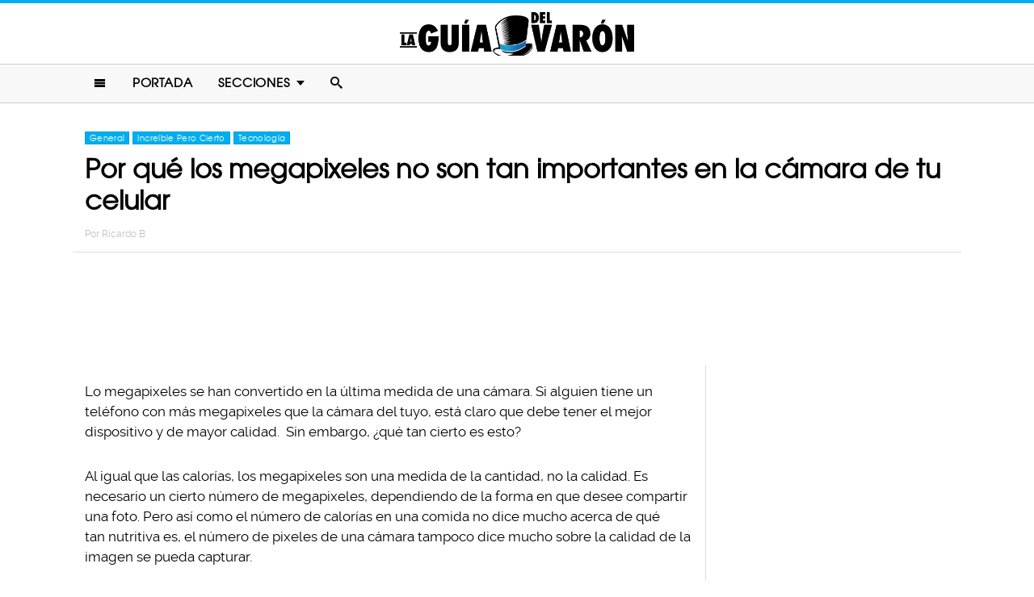

--- FILE ---
content_type: text/html; charset=UTF-8
request_url: https://www.laguiadelvaron.com/general/megapixeles-no-son-tan-importantes-camara-celular/
body_size: 14658
content:
<!DOCTYPE html>
<html lang="es" xmlns:og="http://ogp.me/ns#" xmlns:fb="http://ogp.me/ns/fb#">
<head >
<meta charset="UTF-8" />
<meta name="description" content="Los megapixeles de la cámara de tu celular no son tan importantes, hay aspectos fundamentales como tamaño del sensor para buenas fotos y el uso que les darás" />
<meta name="viewport" content="width=device-width, initial-scale=1" />
<meta name="viewport" content="width=device-width, initial-scale=1.0"/><title>Megapixeles de la cámara de tu celular no son importantes</title>
<meta name='robots' content='max-image-preview:large' />
<script type="text/javascript" id="wpp-js" src="https://www.laguiadelvaron.com/wp-content/plugins/wordpress-popular-posts/assets/js/wpp.min.js" async="async" data-sampling="1" data-sampling-rate="75" data-api-url="https://www.laguiadelvaron.com/wp-json/wordpress-popular-posts" data-post-id="34202" data-token="ddc9cf8c90" data-lang="0" data-debug="0"></script>

<script>function loadFont(a,b,c){function d(){if(!window.FontFace)return!1;var a=new FontFace("t",'url("data:application/font-woff2,") format("woff2")');return a.load(),"loading"===a.status}var e=navigator.userAgent,f=!window.addEventListener||e.match(/(Android (2|3|4.0|4.1|4.2|4.3))|(Opera (Mini|Mobi))/)&&!e.match(/Chrome/);if(!f){var g={};try{g=localStorage||{}}catch(h){}var i="x-font-"+a,j=i+"url",k=i+"css",l=g[j],m=g[k],n=document.createElement("style");if(n.rel="stylesheet",document.head.appendChild(n),!m||l!==b&&l!==c){var o=c&&d()?c:b,p=new XMLHttpRequest;p.open("GET",o),p.onload=function(){p.status>=200&&p.status<400&&(g[j]=o,g[k]=n.textContent=p.responseText)},p.send()}else n.textContent=m}}</script><script>loadFont('laguiafont', '/wp-content/themes/lgdv/css/data3-woff.css?v5.2', '/wp-content/themes/lgdv/css/data3-woff2.css?v5.2')</script>

<link rel='dns-prefetch' href='//www.laguiadelvaron.com' />
<link rel="alternate" type="application/rss+xml" title="La Guia Del Varon &raquo; Feed" href="https://www.laguiadelvaron.com/feed/" />
<link rel="alternate" type="application/rss+xml" title="La Guia Del Varon &raquo; Comments Feed" href="https://www.laguiadelvaron.com/comments/feed/" />
<link rel="canonical" href="https://www.laguiadelvaron.com/general/megapixeles-no-son-tan-importantes-camara-celular/" />
<link rel='stylesheet' id='lgdv-css' href='https://www.laguiadelvaron.com/wp-content/themes/lgdv/style.css?ver=20170901ar4' type='text/css' media='all' />
<link rel='stylesheet' id='wp-block-library-css' href='https://www.laguiadelvaron.com/wp-includes/css/dist/block-library/style.min.css?ver=6.5.7' type='text/css' media='all' />
<style id='classic-theme-styles-inline-css' type='text/css'>
/*! This file is auto-generated */
.wp-block-button__link{color:#fff;background-color:#32373c;border-radius:9999px;box-shadow:none;text-decoration:none;padding:calc(.667em + 2px) calc(1.333em + 2px);font-size:1.125em}.wp-block-file__button{background:#32373c;color:#fff;text-decoration:none}
</style>
<style id='global-styles-inline-css' type='text/css'>
body{--wp--preset--color--black: #000000;--wp--preset--color--cyan-bluish-gray: #abb8c3;--wp--preset--color--white: #ffffff;--wp--preset--color--pale-pink: #f78da7;--wp--preset--color--vivid-red: #cf2e2e;--wp--preset--color--luminous-vivid-orange: #ff6900;--wp--preset--color--luminous-vivid-amber: #fcb900;--wp--preset--color--light-green-cyan: #7bdcb5;--wp--preset--color--vivid-green-cyan: #00d084;--wp--preset--color--pale-cyan-blue: #8ed1fc;--wp--preset--color--vivid-cyan-blue: #0693e3;--wp--preset--color--vivid-purple: #9b51e0;--wp--preset--gradient--vivid-cyan-blue-to-vivid-purple: linear-gradient(135deg,rgba(6,147,227,1) 0%,rgb(155,81,224) 100%);--wp--preset--gradient--light-green-cyan-to-vivid-green-cyan: linear-gradient(135deg,rgb(122,220,180) 0%,rgb(0,208,130) 100%);--wp--preset--gradient--luminous-vivid-amber-to-luminous-vivid-orange: linear-gradient(135deg,rgba(252,185,0,1) 0%,rgba(255,105,0,1) 100%);--wp--preset--gradient--luminous-vivid-orange-to-vivid-red: linear-gradient(135deg,rgba(255,105,0,1) 0%,rgb(207,46,46) 100%);--wp--preset--gradient--very-light-gray-to-cyan-bluish-gray: linear-gradient(135deg,rgb(238,238,238) 0%,rgb(169,184,195) 100%);--wp--preset--gradient--cool-to-warm-spectrum: linear-gradient(135deg,rgb(74,234,220) 0%,rgb(151,120,209) 20%,rgb(207,42,186) 40%,rgb(238,44,130) 60%,rgb(251,105,98) 80%,rgb(254,248,76) 100%);--wp--preset--gradient--blush-light-purple: linear-gradient(135deg,rgb(255,206,236) 0%,rgb(152,150,240) 100%);--wp--preset--gradient--blush-bordeaux: linear-gradient(135deg,rgb(254,205,165) 0%,rgb(254,45,45) 50%,rgb(107,0,62) 100%);--wp--preset--gradient--luminous-dusk: linear-gradient(135deg,rgb(255,203,112) 0%,rgb(199,81,192) 50%,rgb(65,88,208) 100%);--wp--preset--gradient--pale-ocean: linear-gradient(135deg,rgb(255,245,203) 0%,rgb(182,227,212) 50%,rgb(51,167,181) 100%);--wp--preset--gradient--electric-grass: linear-gradient(135deg,rgb(202,248,128) 0%,rgb(113,206,126) 100%);--wp--preset--gradient--midnight: linear-gradient(135deg,rgb(2,3,129) 0%,rgb(40,116,252) 100%);--wp--preset--font-size--small: 13px;--wp--preset--font-size--medium: 20px;--wp--preset--font-size--large: 36px;--wp--preset--font-size--x-large: 42px;--wp--preset--spacing--20: 0.44rem;--wp--preset--spacing--30: 0.67rem;--wp--preset--spacing--40: 1rem;--wp--preset--spacing--50: 1.5rem;--wp--preset--spacing--60: 2.25rem;--wp--preset--spacing--70: 3.38rem;--wp--preset--spacing--80: 5.06rem;--wp--preset--shadow--natural: 6px 6px 9px rgba(0, 0, 0, 0.2);--wp--preset--shadow--deep: 12px 12px 50px rgba(0, 0, 0, 0.4);--wp--preset--shadow--sharp: 6px 6px 0px rgba(0, 0, 0, 0.2);--wp--preset--shadow--outlined: 6px 6px 0px -3px rgba(255, 255, 255, 1), 6px 6px rgba(0, 0, 0, 1);--wp--preset--shadow--crisp: 6px 6px 0px rgba(0, 0, 0, 1);}:where(.is-layout-flex){gap: 0.5em;}:where(.is-layout-grid){gap: 0.5em;}body .is-layout-flex{display: flex;}body .is-layout-flex{flex-wrap: wrap;align-items: center;}body .is-layout-flex > *{margin: 0;}body .is-layout-grid{display: grid;}body .is-layout-grid > *{margin: 0;}:where(.wp-block-columns.is-layout-flex){gap: 2em;}:where(.wp-block-columns.is-layout-grid){gap: 2em;}:where(.wp-block-post-template.is-layout-flex){gap: 1.25em;}:where(.wp-block-post-template.is-layout-grid){gap: 1.25em;}.has-black-color{color: var(--wp--preset--color--black) !important;}.has-cyan-bluish-gray-color{color: var(--wp--preset--color--cyan-bluish-gray) !important;}.has-white-color{color: var(--wp--preset--color--white) !important;}.has-pale-pink-color{color: var(--wp--preset--color--pale-pink) !important;}.has-vivid-red-color{color: var(--wp--preset--color--vivid-red) !important;}.has-luminous-vivid-orange-color{color: var(--wp--preset--color--luminous-vivid-orange) !important;}.has-luminous-vivid-amber-color{color: var(--wp--preset--color--luminous-vivid-amber) !important;}.has-light-green-cyan-color{color: var(--wp--preset--color--light-green-cyan) !important;}.has-vivid-green-cyan-color{color: var(--wp--preset--color--vivid-green-cyan) !important;}.has-pale-cyan-blue-color{color: var(--wp--preset--color--pale-cyan-blue) !important;}.has-vivid-cyan-blue-color{color: var(--wp--preset--color--vivid-cyan-blue) !important;}.has-vivid-purple-color{color: var(--wp--preset--color--vivid-purple) !important;}.has-black-background-color{background-color: var(--wp--preset--color--black) !important;}.has-cyan-bluish-gray-background-color{background-color: var(--wp--preset--color--cyan-bluish-gray) !important;}.has-white-background-color{background-color: var(--wp--preset--color--white) !important;}.has-pale-pink-background-color{background-color: var(--wp--preset--color--pale-pink) !important;}.has-vivid-red-background-color{background-color: var(--wp--preset--color--vivid-red) !important;}.has-luminous-vivid-orange-background-color{background-color: var(--wp--preset--color--luminous-vivid-orange) !important;}.has-luminous-vivid-amber-background-color{background-color: var(--wp--preset--color--luminous-vivid-amber) !important;}.has-light-green-cyan-background-color{background-color: var(--wp--preset--color--light-green-cyan) !important;}.has-vivid-green-cyan-background-color{background-color: var(--wp--preset--color--vivid-green-cyan) !important;}.has-pale-cyan-blue-background-color{background-color: var(--wp--preset--color--pale-cyan-blue) !important;}.has-vivid-cyan-blue-background-color{background-color: var(--wp--preset--color--vivid-cyan-blue) !important;}.has-vivid-purple-background-color{background-color: var(--wp--preset--color--vivid-purple) !important;}.has-black-border-color{border-color: var(--wp--preset--color--black) !important;}.has-cyan-bluish-gray-border-color{border-color: var(--wp--preset--color--cyan-bluish-gray) !important;}.has-white-border-color{border-color: var(--wp--preset--color--white) !important;}.has-pale-pink-border-color{border-color: var(--wp--preset--color--pale-pink) !important;}.has-vivid-red-border-color{border-color: var(--wp--preset--color--vivid-red) !important;}.has-luminous-vivid-orange-border-color{border-color: var(--wp--preset--color--luminous-vivid-orange) !important;}.has-luminous-vivid-amber-border-color{border-color: var(--wp--preset--color--luminous-vivid-amber) !important;}.has-light-green-cyan-border-color{border-color: var(--wp--preset--color--light-green-cyan) !important;}.has-vivid-green-cyan-border-color{border-color: var(--wp--preset--color--vivid-green-cyan) !important;}.has-pale-cyan-blue-border-color{border-color: var(--wp--preset--color--pale-cyan-blue) !important;}.has-vivid-cyan-blue-border-color{border-color: var(--wp--preset--color--vivid-cyan-blue) !important;}.has-vivid-purple-border-color{border-color: var(--wp--preset--color--vivid-purple) !important;}.has-vivid-cyan-blue-to-vivid-purple-gradient-background{background: var(--wp--preset--gradient--vivid-cyan-blue-to-vivid-purple) !important;}.has-light-green-cyan-to-vivid-green-cyan-gradient-background{background: var(--wp--preset--gradient--light-green-cyan-to-vivid-green-cyan) !important;}.has-luminous-vivid-amber-to-luminous-vivid-orange-gradient-background{background: var(--wp--preset--gradient--luminous-vivid-amber-to-luminous-vivid-orange) !important;}.has-luminous-vivid-orange-to-vivid-red-gradient-background{background: var(--wp--preset--gradient--luminous-vivid-orange-to-vivid-red) !important;}.has-very-light-gray-to-cyan-bluish-gray-gradient-background{background: var(--wp--preset--gradient--very-light-gray-to-cyan-bluish-gray) !important;}.has-cool-to-warm-spectrum-gradient-background{background: var(--wp--preset--gradient--cool-to-warm-spectrum) !important;}.has-blush-light-purple-gradient-background{background: var(--wp--preset--gradient--blush-light-purple) !important;}.has-blush-bordeaux-gradient-background{background: var(--wp--preset--gradient--blush-bordeaux) !important;}.has-luminous-dusk-gradient-background{background: var(--wp--preset--gradient--luminous-dusk) !important;}.has-pale-ocean-gradient-background{background: var(--wp--preset--gradient--pale-ocean) !important;}.has-electric-grass-gradient-background{background: var(--wp--preset--gradient--electric-grass) !important;}.has-midnight-gradient-background{background: var(--wp--preset--gradient--midnight) !important;}.has-small-font-size{font-size: var(--wp--preset--font-size--small) !important;}.has-medium-font-size{font-size: var(--wp--preset--font-size--medium) !important;}.has-large-font-size{font-size: var(--wp--preset--font-size--large) !important;}.has-x-large-font-size{font-size: var(--wp--preset--font-size--x-large) !important;}
.wp-block-navigation a:where(:not(.wp-element-button)){color: inherit;}
:where(.wp-block-post-template.is-layout-flex){gap: 1.25em;}:where(.wp-block-post-template.is-layout-grid){gap: 1.25em;}
:where(.wp-block-columns.is-layout-flex){gap: 2em;}:where(.wp-block-columns.is-layout-grid){gap: 2em;}
.wp-block-pullquote{font-size: 1.5em;line-height: 1.6;}
</style>
<link rel="https://api.w.org/" href="https://www.laguiadelvaron.com/wp-json/" /><link rel="alternate" type="application/json" href="https://www.laguiadelvaron.com/wp-json/wp/v2/posts/34202" /><link rel="alternate" type="application/json+oembed" href="https://www.laguiadelvaron.com/wp-json/oembed/1.0/embed?url=https%3A%2F%2Fwww.laguiadelvaron.com%2Fgeneral%2Fmegapixeles-no-son-tan-importantes-camara-celular%2F" />
<link rel="alternate" type="text/xml+oembed" href="https://www.laguiadelvaron.com/wp-json/oembed/1.0/embed?url=https%3A%2F%2Fwww.laguiadelvaron.com%2Fgeneral%2Fmegapixeles-no-son-tan-importantes-camara-celular%2F&#038;format=xml" />
		<meta property="fb:pages" content="671899149606397" />
					<meta property="ia:markup_url" content="https://www.laguiadelvaron.com/general/megapixeles-no-son-tan-importantes-camara-celular/?ia_markup=1" />
			            <style id="wpp-loading-animation-styles">@-webkit-keyframes bgslide{from{background-position-x:0}to{background-position-x:-200%}}@keyframes bgslide{from{background-position-x:0}to{background-position-x:-200%}}.wpp-widget-block-placeholder,.wpp-shortcode-placeholder{margin:0 auto;width:60px;height:3px;background:#dd3737;background:linear-gradient(90deg,#dd3737 0%,#571313 10%,#dd3737 100%);background-size:200% auto;border-radius:3px;-webkit-animation:bgslide 1s infinite linear;animation:bgslide 1s infinite linear}</style>
            <link rel="icon" href="https://www.laguiadelvaron.com/wp-content/themes/lgdv/images/favicon.ico" />
<style type="text/css">.site-title a { background: url(https://www.laguiadelvaron.com/wp-content/uploads/2023/01/Logo-LGDV-528-x110.png) no-repeat !important; }</style>
<script type='text/javascript' src="/wp-content/themes/lgdv/js/allv25.js?v170302a" async></script>
<meta property="fb:pages" content="671899149606397" />

<!-- Google Tag Manager -->
<script>(function(w,d,s,l,i){w[l]=w[l]||[];w[l].push({'gtm.start':
new Date().getTime(),event:'gtm.js'});var f=d.getElementsByTagName(s)[0],
j=d.createElement(s),dl=l!='dataLayer'?'&l='+l:'';j.async=true;j.src=
'https://www.googletagmanager.com/gtm.js?id='+i+dl;f.parentNode.insertBefore(j,f);
})(window,document,'script','dataLayer','GTM-M2CK5J');</script>
<!-- End Google Tag Manager -->

<!-- Google Tag Manager (noscript) -->
<noscript><iframe src="https://www.googletagmanager.com/ns.html?id=GTM-M2CK5J"
height="0" width="0" style="display:none;visibility:hidden"></iframe></noscript>
<!-- End Google Tag Manager (noscript) --><!-- AdX -->
<script async src="https://securepubads.g.doubleclick.net/tag/js/gpt.js"></script>
<script>
  window.googletag = window.googletag || {cmd: []};
  googletag.cmd.push(function() {
    googletag.defineSlot('/86430479/LGDV/LGDV_Top_Billboard', [[336, 280], [300, 250], [728, 90], [970, 250], [320, 50], [970, 90], [1, 1], [320, 100]], 'div-gpt-ad-1653885668587-0').addService(googletag.pubads());
    googletag.defineSlot('/86430479/LGDV/LGDV_POSTS_1ST', [[336, 280], [1, 1], [300, 250], 'fluid'], 'div-gpt-ad-1507916684908-1').addService(googletag.pubads());
    googletag.defineSlot('/86430479/LGDV/LGDV_POSTS_2ND', [[300, 250], [336, 280]], 'div-gpt-ad-1507916684908-2').addService(googletag.pubads());
    googletag.defineSlot('/86430479/LGDV/LGDV_POSTS_3RD', [[160, 600], [336, 280], [300, 250], [300, 600]], 'div-gpt-ad-1507916684908-3').addService(googletag.pubads());
    googletag.defineSlot('/86430479/LGDV/LGDV_POSTS_4TH', [300, 250], 'div-gpt-ad-1507916684908-4').addService(googletag.pubads());
    googletag.defineSlot('/86430479/LGDV/LGDV_POSTS_5TH', [[300, 250], [300, 600]], 'div-gpt-ad-1507916684908-5').addService(googletag.pubads());

    googletag.pubads().enableSingleRequest();
    googletag.pubads().collapseEmptyDivs();
    googletag.pubads().enableVideoAds();

  // C) Enable lazy loading with...
  googletag.pubads().enableLazyLoad({
    fetchMarginPercent: 100,  // Fetch slots within 1 viewports.
    renderMarginPercent: 75,  // Render slots within .75 viewports.
    mobileScaling: 2  // 2X the above values on mobile.
  });

    googletag.enableServices();
  });
</script><!-- Auto ads -->
<script data-ad-client="ca-pub-1826128735587518" async src="https://pagead2.googlesyndication.com/pagead/js/adsbygoogle.js"></script><link rel="preload" href="/wp-content/themes/lgdv/style.css?ver=20170901ar4" as="style"><link rel="preload" href="/wp-includes/css/dist/block-library/style.min.css?ver=6.5.7" as="style">
<!-- START - Open Graph and Twitter Card Tags 3.3.3 -->
 <!-- Facebook Open Graph -->
  <meta property="og:locale" content="es_LA"/>
  <meta property="og:site_name" content="La Guia Del Varon"/>
  <meta property="og:title" content="Por qué los megapixeles no son tan importantes en la cámara de tu celular"/>
  <meta property="og:url" content="https://www.laguiadelvaron.com/general/megapixeles-no-son-tan-importantes-camara-celular/"/>
  <meta property="og:type" content="article"/>
  <meta property="og:description" content="Lo megapixeles se han convertido en la última medida de una cámara. Si alguien tiene un teléfono con más megapixeles que la cámara del tuyo, está claro que debe tener el mejor dispositivo y de mayor calidad.  Sin embargo, ¿qué tan cierto es esto?

Al igual que las calorías, los megapixeles son una"/>
  <meta property="og:image" content="https://www.laguiadelvaron.com/wp-content/uploads/2016/03/Cover-Por-qué-los-megapixeles-no-son-tan-importantes-en-la-camara-de-tu-celular.jpg"/>
  <meta property="og:image:url" content="https://www.laguiadelvaron.com/wp-content/uploads/2016/03/Cover-Por-qué-los-megapixeles-no-son-tan-importantes-en-la-camara-de-tu-celular.jpg"/>
  <meta property="og:image:secure_url" content="https://www.laguiadelvaron.com/wp-content/uploads/2016/03/Cover-Por-qué-los-megapixeles-no-son-tan-importantes-en-la-camara-de-tu-celular.jpg"/>
  <meta property="article:published_time" content="2016-03-11T13:40:09-06:00"/>
  <meta property="article:modified_time" content="2016-03-11T12:29:45-06:00" />
  <meta property="og:updated_time" content="2016-03-11T12:29:45-06:00" />
  <meta property="fb:app_id" content="1725804174370182"/>
 <!-- Google+ / Schema.org -->
 <!-- Twitter Cards -->
 <!-- SEO -->
 <!-- Misc. tags -->
 <!-- is_singular -->
<!-- END - Open Graph and Twitter Card Tags 3.3.3 -->
	
</head>
<body class="post-template-default single single-post postid-34202 single-format-standard custom-header header-image header-full-width content-sidebar genesis-breadcrumbs-hidden" itemscope itemtype="https://schema.org/WebPage">	<div id="sb-site">
<div class="site-container"><header class="site-header" itemscope itemtype="https://schema.org/WPHeader"><div class="wrap"><div class="title-area"><p class="site-title" itemprop="headline"><a href="https://www.laguiadelvaron.com/">La Guia Del Varon</a></p></div><div class="clearfix"></div>
<div class="responsive-search sb-right">
    <form role="search" method="get" class="search-form" action="https://www.laguiadelvaron.com/">
            <input type="text" value="" name="s" class="search-input" placeholder="Buscar en el sitio" /><input type="submit" class="search-submit" value="Buscar" />
    </form>
</div>
    <a class="sb-toggle-left" href="#"><i class="icon-menu"></i></a>
	<a class="sb-toggle-right search-icon" href="#"><i class="icon-search"></i></a>
</div></header><nav class="nav-primary" aria-label="Main" itemscope itemtype="https://schema.org/SiteNavigationElement"><div class="wrap"><ul id="menu-main-menu" class="menu genesis-nav-menu menu-primary"><li class="menu-item mobile-item"><a class="sb-toggle-left" href="#"><i class="icon-menu"></i></a></li><li id="menu-item-153" class="menu-item menu-item-type-custom menu-item-object-custom menu-item-153"><a href="/" itemprop="url"><span itemprop="name">Portada</span></a></li>
<li id="menu-item-154" class="menu-item menu-item-type-custom menu-item-object-custom menu-item-has-children menu-item-154"><a itemprop="url"><span itemprop="name">Secciones</span></a>
<ul class="sub-menu">
	<li id="menu-item-1516" class="menu-item menu-item-type-taxonomy menu-item-object-category menu-item-1516"><a href="https://www.laguiadelvaron.com/category/autos/" itemprop="url"><span itemprop="name">Autos</span></a></li>
	<li id="menu-item-960" class="menu-item menu-item-type-taxonomy menu-item-object-category menu-item-960"><a href="https://www.laguiadelvaron.com/category/deportes/" itemprop="url"><span itemprop="name">Deportes</span></a></li>
	<li id="menu-item-969" class="menu-item menu-item-type-taxonomy menu-item-object-category menu-item-969"><a href="https://www.laguiadelvaron.com/category/entretenimiento/" itemprop="url"><span itemprop="name">Entretenimiento</span></a></li>
	<li id="menu-item-1518" class="menu-item menu-item-type-taxonomy menu-item-object-category menu-item-1518"><a href="https://www.laguiadelvaron.com/category/estilo/" itemprop="url"><span itemprop="name">Estilo &#038; Moda</span></a></li>
	<li id="menu-item-962" class="menu-item menu-item-type-taxonomy menu-item-object-category menu-item-962"><a href="https://www.laguiadelvaron.com/category/hombres/" itemprop="url"><span itemprop="name">Hombres</span></a></li>
	<li id="menu-item-963" class="menu-item menu-item-type-taxonomy menu-item-object-category menu-item-963"><a href="https://www.laguiadelvaron.com/category/humor/" itemprop="url"><span itemprop="name">Humor &#038; Risa</span></a></li>
	<li id="menu-item-1519" class="menu-item menu-item-type-taxonomy menu-item-object-category current-post-ancestor current-menu-parent current-post-parent menu-item-1519"><a href="https://www.laguiadelvaron.com/category/increible/" itemprop="url"><span itemprop="name">Increíble Pero Cierto</span></a></li>
	<li id="menu-item-964" class="menu-item menu-item-type-taxonomy menu-item-object-category menu-item-964"><a href="https://www.laguiadelvaron.com/category/mujeres/" itemprop="url"><span itemprop="name">Mujeres</span></a></li>
	<li id="menu-item-965" class="menu-item menu-item-type-taxonomy menu-item-object-category menu-item-965"><a href="https://www.laguiadelvaron.com/category/noticias/" itemprop="url"><span itemprop="name">Noticias</span></a></li>
	<li id="menu-item-966" class="menu-item menu-item-type-taxonomy menu-item-object-category menu-item-966"><a href="https://www.laguiadelvaron.com/category/relaciones/" itemprop="url"><span itemprop="name">Relaciones</span></a></li>
	<li id="menu-item-970" class="menu-item menu-item-type-taxonomy menu-item-object-category current-post-ancestor current-menu-parent current-post-parent menu-item-970"><a href="https://www.laguiadelvaron.com/category/tecnologia/" itemprop="url"><span itemprop="name">Tecnología</span></a></li>
	<li id="menu-item-968" class="menu-item menu-item-type-taxonomy menu-item-object-category menu-item-968"><a href="https://www.laguiadelvaron.com/category/videos/" itemprop="url"><span itemprop="name">Videos</span></a></li>
</ul>
</li>
<li class="menu-item mobile-item"><a class="sb-toggle-right search-icon" href="#"><i class="icon-search"></i></a></li></ul></div></nav><div class="site-inner">   <div class="header-box">
   <div class="single-post-category">
                    <a rel="category tag" class="general" href="https://www.laguiadelvaron.com/category/general/">General</a>
                        <a rel="category tag" class="increible" href="https://www.laguiadelvaron.com/category/increible/">Increíble Pero Cierto</a>
                        <a rel="category tag" class="tecnologia" href="https://www.laguiadelvaron.com/category/tecnologia/">Tecnología</a>
               </div>
   <h1 class="entry-title" itemprop="headline">Por qué los megapixeles no son tan importantes en la cámara de tu celular</h1>
<p class="entry-meta">Por <span class="entry-author" itemprop="author" itemscope itemtype="http://schema.org/Person"><a href="https://www.laguiadelvaron.com/author/ricardo" class="entry-author-link" itemprop="url" rel="author"><span class="entry-author-name" itemprop="name">Ricardo B</span></a></span></p>
</div> 
    <div class="topbillboard"  style="float:none; text-align:center; margin:2rem 0!important; min-height:100px;">
  
  <!-- /86430479/LGDV/LGDV_Top_Billboard -->
  <div id='div-gpt-ad-1653885668587-0'>
    <script>
      googletag.cmd.push(function() { googletag.display('div-gpt-ad-1653885668587-0'); });
    </script>
  </div>

</div><div class="content-sidebar-wrap"><main class="content"><article class="post-34202 post type-post status-publish format-standard has-post-thumbnail category-general category-increible category-tecnologia entry" aria-label="Por qué los megapixeles no son tan importantes en la cámara de tu celular" itemscope itemtype="https://schema.org/CreativeWork"><header class="entry-header"></header><div class="entry-content" itemprop="text"><p>Lo megapixeles se han convertido en la última medida de una cámara. Si alguien tiene un teléfono con más megapixeles que la cámara del tuyo, está claro que debe tener el mejor dispositivo y de mayor calidad.  Sin embargo, ¿qué tan cierto es esto?</p><div class="full-adsense" style="float:none;text-align:center;margin: 3rem 0;">

  <!-- /86430479/LGDV/LGDV_POSTS_1ST -->
  <div id='div-gpt-ad-1507916684908-1'>
  <script>
  googletag.cmd.push(function() { googletag.display('div-gpt-ad-1507916684908-1'); });
  </script>
  </div>

</div>
<p>Al igual que las calorías, los megapixeles son una medida de la cantidad, no la calidad. Es necesario un cierto número de megapixeles, dependiendo de la forma en que desee compartir una foto. Pero así como el número de calorías en una comida no dice mucho acerca de qué tan nutritiva es, el número de pixeles de una cámara tampoco dice mucho sobre la calidad de la imagen se pueda capturar.</p>
<p><a href="https://www.laguiadelvaron.com/wp-content/uploads/2016/03/google.com_.mx-tumblr_mmk2v6ji851rwdbggo1_500.gif" rel="attachment wp-att-34276"><img decoding="async" class="alignnone size-full wp-image-34276" src="https://www.laguiadelvaron.com/wp-content/uploads/2016/03/google.com_.mx-tumblr_mmk2v6ji851rwdbggo1_500.gif" alt="Cámara celular" width="500" height="281" /></a></p>
<p>La calidad es un tema complejo basado en la óptica de una cámara, diseño del sensor de imagen, firmware, ingeniería, y sí, sus pixeles, pero no su número de megapíxeles. El corazón de la cámara es el sensor de imagen, que contiene la gama de pixeles. Estos pixeles son como cubos que recogen los fotones (es decir, la luz).</p>
<p>Los sensores de imagen vienen en diferentes tamaños. Cuanto mayor sea el sensor de imagen, más grande los píxeles pueden ser, y puede captar más fotones -luz-. El resultado es una imagen que más limpia, con menos ruido en la imagen (grano), y por lo general una diferenciación más fina y delimitación de luces y sombras.</p>
<h2>La importancia del tamaño del sensor</h2>
<p><a href="https://www.laguiadelvaron.com/wp-content/uploads/2016/03/google.com_.mx-Sony_Xperia_Z2_review-rear-camera-lens.jpg" rel="attachment wp-att-34275"><img decoding="async" class="alignnone size-large wp-image-34275" src="https://www.laguiadelvaron.com/wp-content/uploads/2016/03/google.com_.mx-Sony_Xperia_Z2_review-rear-camera-lens-730x487.jpg" alt="Sensor cámara foto" width="730" height="487" srcset="https://www.laguiadelvaron.com/wp-content/uploads/2016/03/google.com_.mx-Sony_Xperia_Z2_review-rear-camera-lens-730x487.jpg 730w, https://www.laguiadelvaron.com/wp-content/uploads/2016/03/google.com_.mx-Sony_Xperia_Z2_review-rear-camera-lens-768x512.jpg 768w, https://www.laguiadelvaron.com/wp-content/uploads/2016/03/google.com_.mx-Sony_Xperia_Z2_review-rear-camera-lens.jpg 1500w" sizes="(max-width: 730px) 100vw, 730px" /></a></p>
<p>Para obtener una idea aproximada del tamaño del sensor de cualquier cámara, mira el diámetro de la lente. Una cámara de 8 megapixeles de un teléfono inteligente junta 8 millones de pixeles en un sensor minúsculo, del tamaño aproximado de una tableta de aspirina infantil. Sin embargo, una cámara compacta de 8 megapixeles tiene un sensor significativamente más grande, del tamaño de una uña meñique, por lo que cada cubo individual (pixel) es más grande y profundo. Eso le permite captar más luz sin que se extienda a los pixeles adyacentes -que es una de las causas principales de ruido (un aspecto granulado) y efecto fantasma (una doble imagen)-.</p>
<p>Sin embargo, esto puede estar cambiando. Con las cámaras del iPhone 5s, por ejemplo, Apple aumentó el tamaño del sensor, pero mantuvo la misma resolución de 8 megapixeles, resultando en pixeles más o menos del mismo tamaño que las de muchas cámaras al momento de apuntar y disparar. Y la imagen subió de calidad.</p>
<p>Una réflex digital de 8 megapíxeles producirá mucho mejores imágenes de una cámara compacta de 8 megapíxeles, al igual que el compacto de 8 megapíxeles capturará mejores imágenes que el teléfono inteligente de 8 megapíxeles.</p>
<p>Donde realmente importan los megapixeles es el tamaño final de la imagen. Es necesario tener una cámara o un teléfono inteligente, cuyo número de megapixeles partan de cómo vas a utilizar sus fotografías. Esto es especialmente importante si vas a imprimir tus imágenes, debido a que la calidad de impresión depende de tener suficientes datos (pixeles) para definir la imagen.</p>
<h2>¿Se pueden tener demasiados megapixeles?</h2>
<p><a href="https://www.laguiadelvaron.com/wp-content/uploads/2016/03/google.com_.mx-sammy.jpg" rel="attachment wp-att-34282"><img loading="lazy" decoding="async" class="alignnone size-large wp-image-34282" src="https://www.laguiadelvaron.com/wp-content/uploads/2016/03/google.com_.mx-sammy-730x309.jpg" alt="Cámara celular" width="730" height="309" srcset="https://www.laguiadelvaron.com/wp-content/uploads/2016/03/google.com_.mx-sammy-730x309.jpg 730w, https://www.laguiadelvaron.com/wp-content/uploads/2016/03/google.com_.mx-sammy-768x325.jpg 768w" sizes="(max-width: 730px) 100vw, 730px" /></a></p>
<p>Tener más pixeles de los que realmente necesita realmente puede dañar la calidad de imagen. Eso es porque cuando se carga una imagen excesivamente grande para redes sociales, al enviarla a una impresora la imagen se reducirá de forma automática. En otras palabras, el proceso de carga del software eliminará al azar los pixeles sin la inteligencia para entender lo que podría ser importante en la imagen, como el brillo en los ojos de un niño o el borde afilado de una hoja.</p>
<p>Las fotos con demasiados megapixeles también toman mucho más tiempo para cargar e incluso pueden fallar sin cargarse por completo. Y si estás cargándola en el camino, se estarán consumiendo tus datos inalámbricos más de lo necesario. Eso sin contar que ocuparán un mayor espacio en el almacenamiento de la memoria.</p>
<p>Grandes archivos de fotos llenarán rápidamente el espacio de almacenamiento con datos innecesarios que probablemente no ocuparás, usarás o desearás. Afortunadamente, las cámaras digitales tradicionales, así como las aplicaciones de la cámara para teléfonos inteligentes, permiten ajustar la resolución hacia abajo, lo que es una opción.</p>
<p>Otra opción es reducir el tamaño de las fotos después guardarlas, pero antes de cargarlas a un servicio de impresión o a sitios de redes sociales.</p>
<h2>Medida de resolución</h2>
<p><a href="https://www.laguiadelvaron.com/wp-content/uploads/2016/03/google.com_.mx-DSCF1749-2040.0.jpg" rel="attachment wp-att-34277"><img loading="lazy" decoding="async" class="alignnone size-large wp-image-34277" src="https://www.laguiadelvaron.com/wp-content/uploads/2016/03/google.com_.mx-DSCF1749-2040.0-730x487.jpg" alt="Cámara celular" width="730" height="487" srcset="https://www.laguiadelvaron.com/wp-content/uploads/2016/03/google.com_.mx-DSCF1749-2040.0-730x487.jpg 730w, https://www.laguiadelvaron.com/wp-content/uploads/2016/03/google.com_.mx-DSCF1749-2040.0-768x512.jpg 768w, https://www.laguiadelvaron.com/wp-content/uploads/2016/03/google.com_.mx-DSCF1749-2040.0.jpg 2040w" sizes="(max-width: 730px) 100vw, 730px" /></a></p>
<p>En términos generales, los megapixeles son una medida de la resolución, o el número de puntos individuales envasados ​​sobre el sensor de una cámara. Una imagen de un megapixel tiene 1 millón de pixeles. Si se trata de un cuadrado perfecto, significa que tiene 1,000 pixeles en cada lado. Eso es aproximadamente el tamaño de una imagen típica en un sitio web. Si estás leyendo esto en una pantalla de alta definición, estás viendo una pizca de 2 megapixeles. Una pantalla 4k tiene más de 8 megapixeles.</p>
<p>Se puede ver, entonces, que los megapixeles son importantes, hasta cierto punto. Pero todas las principales marcas de teléfonos inteligentes en el mercado llevaron ese punto mucho más allá desde hace años. Aún así, es la única medida de una cámara que la mayoría de la gente ha oído hablar o entender. Pero para terminar con declaraciones, se revisó el Galaxy S7.</p><div class="full-adsense" style="float:none;text-align:center;margin: 3rem 0;">

  <!-- /86430479/LGDV/LGDV_POSTS_2ND -->
  <div id='div-gpt-ad-1507916684908-2'>
  <script>
  googletag.cmd.push(function() { googletag.display('div-gpt-ad-1507916684908-2'); });
  </script>
  </div>

</div>
<p>A pesar de que esta cámara tiene un menor número de megapixeles que el S6 del año pasado, toma mejores fotos. Las escenas son más brillantes, lo que hace que la acción sea más fácil de ver.</p>
<p>El Galaxy S6 tenía una cámara de 16 megapixeles. El S7 tiene una de 12 megapíxeles. Una persona razonable podría suponer que sería una desventaja, pero en realidad es una ventaja. Vamos a explorar por qué.</p>
<p>En primer lugar, el recuento de megapixeles no tienen impacto en la óptica -todo está en el lente-. Echa un vistazo a estas dos imágenes:</p>
<p><a href="https://www.laguiadelvaron.com/wp-content/uploads/2016/03/techinsider.io-megapxiels-quality.jpg" rel="attachment wp-att-34221"><img loading="lazy" decoding="async" class="alignnone size-large wp-image-34221" src="https://www.laguiadelvaron.com/wp-content/uploads/2016/03/techinsider.io-megapxiels-quality-730x550.jpg" alt="foto megapíxeles" width="730" height="550" srcset="https://www.laguiadelvaron.com/wp-content/uploads/2016/03/techinsider.io-megapxiels-quality-730x550.jpg 730w, https://www.laguiadelvaron.com/wp-content/uploads/2016/03/techinsider.io-megapxiels-quality-768x579.jpg 768w, https://www.laguiadelvaron.com/wp-content/uploads/2016/03/techinsider.io-megapxiels-quality.jpg 1184w" sizes="(max-width: 730px) 100vw, 730px" /></a></p>
<p>Se usa el mismo objetivo, pero con diferentes cámaras. La imagen de la izquierda proviene de una Nikon D700 de 12 megapixeles, la derecha de una Nikon D800 de 36 megapixeles. No hay diferencia en la nitidez, calidad del color, tamaño del sensor, la abertura, o cualquier otro efecto óptico. La única ventaja que el D800 tiene sobre la D700 es que va a imprimir imágenes con calidad de revista y hasta el tamaño de la pared, en lugar de solo un gran cartel. Estupendo por el resalte de los poros, pero por lo demás inútil.</p>
<p>(Y no, el zoom digital no cuenta como una buena herramienta si se preocupan por la calidad de imagen).</p>
<p>Sin embargo, muchos megapixeles son más que inútiles en la mayoría de las circunstancias. De hecho, pueden ser perjudiciales para la calidad de la imagen. Cuantos más puntos en un área pequeña para un sensor de la cámara del smartphone, más pequeña será la imagen. Y entre más pequeños sean, más débil va a ser la detección precisa del brillo de la luz y el color.</p>
<h2>Cantidad necesaria para impresiones</h2>
<p><a href="https://www.laguiadelvaron.com/wp-content/uploads/2016/03/google.com_.mx-Best-smartphone-camera-photos-76-08.jpg" rel="attachment wp-att-34280"><img loading="lazy" decoding="async" class="alignnone size-large wp-image-34280" src="https://www.laguiadelvaron.com/wp-content/uploads/2016/03/google.com_.mx-Best-smartphone-camera-photos-76-08-730x411.jpg" alt="imagen tenis" width="730" height="411" srcset="https://www.laguiadelvaron.com/wp-content/uploads/2016/03/google.com_.mx-Best-smartphone-camera-photos-76-08-730x411.jpg 730w, https://www.laguiadelvaron.com/wp-content/uploads/2016/03/google.com_.mx-Best-smartphone-camera-photos-76-08-768x432.jpg 768w, https://www.laguiadelvaron.com/wp-content/uploads/2016/03/google.com_.mx-Best-smartphone-camera-photos-76-08.jpg 1600w" sizes="(max-width: 730px) 100vw, 730px" /></a></p>
<p>Para la mayoría de la gente, los archivos de mayor resolución los utilizarán para impresiones ocasionales que pondrán en álbumes o marcos. Con esta guía podrás el número de megapixeles que necesitas para una fotografía impresa:</p>
<p>Determinar el tamaño físico de tus impresiones, tales como 4 x 6 pulgadas, 8 x 10 pulgadas, etc. A continuación, se multiplica el ancho por 300 y la altura por 300, lo que dará el tamaño en pixeles. (300 ppp -pixeles por pulgada- se recomienda para impresiones de buena calidad.) Por lo tanto, de una pulgada de impresión 8 x 10 sería de 2.400 x 3,000 pixeles.</p>
<p>Multiplicar el ancho (en pixeles) por la altura (en pixeles). Así  la impresión de 8 x 10 pulgadas sería 2,400 x 3,000, lo que equivale a 7.2 millones de pixeles.</p>
<p>Divida el resultado del paso 2 por 1 millón  y tendrá el número de megapíxeles que necesita para hacer una buena impresión. En este caso, la resolución mínima que debe tener tu cámara es de 7.2 megapixeles.</p>
<h2>&#8230; para redes sociales</h2>
<p><a href="https://www.laguiadelvaron.com/wp-content/uploads/2016/03/tumblr.com-tumblr_o33uv6Ontf1u2afoto1_400.gif" rel="attachment wp-att-34279"><img loading="lazy" decoding="async" class="alignnone size-full wp-image-34279" src="https://www.laguiadelvaron.com/wp-content/uploads/2016/03/tumblr.com-tumblr_o33uv6Ontf1u2afoto1_400.gif" alt="Selfie" width="400" height="400" /></a></p>
<p>Si, como mucha gente, nunca se va a imprimir sus imágenes, sus necesidades de megapixeles serán mucho menos. Una foto para Twitter, por ejemplo, mide solo 375 x 375 pixeles, lo que equivale a tan solo 0.15 megapíxeles.</p>
<p>Para Facebook  960 x 720, que requiere 0.69 megapíxeles. Una de las imágenes más grandes para redes sociales se puede crear es una portada Google +, la cual requiere 2.53 megapíxeles.</p>
<h2>Razones para más megapixeles</h2>
<p><a href="https://www.laguiadelvaron.com/wp-content/uploads/2016/03/google.com_.mx-Smartphone-Camera-Roundup-hero.jpg" rel="attachment wp-att-34287"><img loading="lazy" decoding="async" class="alignnone size-large wp-image-34287" src="https://www.laguiadelvaron.com/wp-content/uploads/2016/03/google.com_.mx-Smartphone-Camera-Roundup-hero-730x292.jpg" alt="cámaras megapixeles" width="730" height="292" srcset="https://www.laguiadelvaron.com/wp-content/uploads/2016/03/google.com_.mx-Smartphone-Camera-Roundup-hero-730x292.jpg 730w, https://www.laguiadelvaron.com/wp-content/uploads/2016/03/google.com_.mx-Smartphone-Camera-Roundup-hero-768x307.jpg 768w" sizes="(max-width: 730px) 100vw, 730px" /></a></p>
<p>Hay algunas razones por las que es posible que desee comprar una cámara con más megapixeles. El más importante es el recorte. A veces, no siempre captan lo que desea capturar en la parte derecha de la imagen. Si recorta ligeramente la imagen, se ve mucho mejor de lo que sería. Esta es la principal ventaja de tener una cámara con más megapixeles. Se le da un poco más de espacio para jugar al momento de recortar tus fotos.</p>
<p>¿Pero la cantidad de espacio es lo que realmente necesita? Solo si se va a duplicar el tamaño de la imagen, que sería más que suficiente espacio para recortar fotos y todavía lograr una gran imagen mirando en la pantalla de la computadora. Ahora para una impresión de 6&#215;4, ncesitamos hasta 4 megapixeles.</p>
<h2>Comercialización del mito megapixeles</h2>
<p><a href="https://www.laguiadelvaron.com/wp-content/uploads/2016/03/google.com_.mx-whatdigitalcamera_com.jpg" rel="attachment wp-att-34288"><img loading="lazy" decoding="async" class="alignnone size-large wp-image-34288" src="https://www.laguiadelvaron.com/wp-content/uploads/2016/03/google.com_.mx-whatdigitalcamera_com-730x406.jpg" alt="Cámara" width="730" height="406" srcset="https://www.laguiadelvaron.com/wp-content/uploads/2016/03/google.com_.mx-whatdigitalcamera_com-730x406.jpg 730w, https://www.laguiadelvaron.com/wp-content/uploads/2016/03/google.com_.mx-whatdigitalcamera_com-768x427.jpg 768w, https://www.laguiadelvaron.com/wp-content/uploads/2016/03/google.com_.mx-whatdigitalcamera_com.jpg 900w" sizes="(max-width: 730px) 100vw, 730px" /></a></p>
<p>¿Por qué los fabricantes de cámaras siguen haciendo cámaras con muchos más megapíxeles cada año? La respuesta es sencilla. Ellos necesitan una razón para convencernos de que el próximo modelo que compramos tendrá una gran actualización del que tenemos ahora. Qué mejor manera de hacerlo que con un número que aumentan constantemente los fabricantes de cámaras, con sensores más grandes cada año.</p>
<p>Así que, ¿cuál es la lección que hay que aprender de todo esto? Los megapixeles son geniales. Trajeron la fotografía digital de la edad oscura y se les permitió a los fotógrafos tomar imágenes digitales y compararlas como imágenes de video. Pero los megapixeles no son una razón para actualizar su modelo actual. En su lugar, céntrate en el tipo de imagen que deseas obtener y considera las limitaciones de tu modelo de cámara actual o de smartphone. Es posible que tenga un lente diferente o un cuerpo de cámara que toma un flujo continuo de fotografías más rápido. Si acaban de comprar un nuevo cuerpo de la cámara, que sea motivos distintos a la idea de obtener más megapixeles.</p>
<div class="full-adsense" style="float:none;text-align:center;margin: 2.4rem 0;">
    
  <!-- /86430479/LGDV/LGDV_POSTS_3RD -->
  <div id='div-gpt-ad-1507916684908-3'>
  <script>
  googletag.cmd.push(function() { googletag.display('div-gpt-ad-1507916684908-3'); });
  </script>
  </div>

</div><!-- CONTENT END 1 -->
</div></article>		<section class="fuentes-art">
        <div class="credit-button">
            <span class="icon"></span><h3>Creditos:</h3>
								
				<span class="credit-sources">tech insider y otros 2</span>
            <i class="fa-angle-down pull-right credit-icon"></i>
        </div>
        <div class="credit-wrapper">
            <ol class="credit-full-sources">
                	            	        	                                <li>
                                    <p><a href="http://www.techinsider.io/why-we-love-galaxy-s7s-lower-res-camera-2016-3" target="_blank"> tech insider</a>
                                   </p>
                                </li>
                                        	        	                                <li>
                                    <p><a href="http://www.digital-photo-secrets.com/tip/333/do-more-megapixels-mean-better-photo-quality/" target="_blank"> Digital Photo Secrets</a>
                                   </p>
                                </li>
                                        	        	                                <li>
                                    <p><a href="http://www.tomsguide.com/us/how-many-megapixels-you-need,review-1974.html" target="_blank"> Toms Guide</a>
                                   </p>
                                </li>
                            	 
            </ol>	
        </div>
	</section>
    </main><aside class="sidebar sidebar-primary widget-area" role="complementary" aria-label="Primary Sidebar" itemscope itemtype="https://schema.org/WPSideBar"><section id="ai_widget-2" class="widget block-widget"><div class="widget-wrap"><div class="sidebarad">

  <!-- /86430479/LGDV/LGDV_POSTS_4TH -->
  <div id='div-gpt-ad-1507916684908-4'>
  <script>
  googletag.cmd.push(function() { googletag.display('div-gpt-ad-1507916684908-4'); });
  </script>
  </div>

</div></div></section>

<section id="wpp-2" class="widget popular-posts"><div class="widget-wrap">

</div></section>

<section id="ai_widget-3" class="widget block-widget"><div class="widget-wrap"><div class="mysticky">

  <!-- /86430479/LGDV/LGDV_POSTS_5TH -->
  <div id='div-gpt-ad-1507916684908-5'>
  <script>
  googletag.cmd.push(function() { googletag.display('div-gpt-ad-1507916684908-5'); });
  </script>
  </div>

</div></div></section>
</aside></div>   
		<div class="clearfix"></div>
		<div class="custom-related-posts">
		<div class='yarpp yarpp-related yarpp-related-website yarpp-template-yarpp-template-okchicas'>
<h3>Artículos Recomendados</h3>
<div class="yarpp-thumbnails-horizontal">
					<a href="https://www.laguiadelvaron.com/tecnologia/cat-s60-celular-exclusivamente-para-hombres/" class="yarpp-thumbnail" rel="bookmark" title="Al fin llegó el CAT S60, el celular exclusivamente para hombres ¡Tiene cámara infrarroja!">
			<img width="520" height="272" src="https://www.laguiadelvaron.com/wp-content/uploads/2016/02/Cover-Por-fin-CAT-S60-¡un-teléfono-para-hombres-520x272.jpg" class="attachment-portfolio size-portfolio wp-post-image" alt="" decoding="async" loading="lazy" srcset="https://www.laguiadelvaron.com/wp-content/uploads/2016/02/Cover-Por-fin-CAT-S60-¡un-teléfono-para-hombres-520x272.jpg 520w, https://www.laguiadelvaron.com/wp-content/uploads/2016/02/Cover-Por-fin-CAT-S60-¡un-teléfono-para-hombres-768x401.jpg 768w, https://www.laguiadelvaron.com/wp-content/uploads/2016/02/Cover-Por-fin-CAT-S60-¡un-teléfono-para-hombres-730x381.jpg 730w, https://www.laguiadelvaron.com/wp-content/uploads/2016/02/Cover-Por-fin-CAT-S60-¡un-teléfono-para-hombres.jpg 1200w" sizes="(max-width: 520px) 100vw, 520px" />                             <!--<img src="" width="" height="" title="" alt=""/>-->
            <div class="desc"><span>Al fin llegó el CAT S60, el celular exclusivamente para hombres ¡Tiene cámara infrarroja!</span></div>
            </a>
							<a href="https://www.laguiadelvaron.com/deportes/camara-de-1913-formula-1/" class="yarpp-thumbnail" rel="bookmark" title="Fotógrafo captura increíbles imágenes de la &#8216;Fórmula 1&#8217; con una vieja cámara de 104 años">
			<img width="520" height="272" src="https://www.laguiadelvaron.com/wp-content/uploads/2017/05/COVER-Se-llevó-una-cámara-de-1913-a-la-Fórmula-1-y-sus-fotos-son-increíbles-520x272.jpg" class="attachment-portfolio size-portfolio wp-post-image" alt="" decoding="async" loading="lazy" srcset="https://www.laguiadelvaron.com/wp-content/uploads/2017/05/COVER-Se-llevó-una-cámara-de-1913-a-la-Fórmula-1-y-sus-fotos-son-increíbles-520x272.jpg 520w, https://www.laguiadelvaron.com/wp-content/uploads/2017/05/COVER-Se-llevó-una-cámara-de-1913-a-la-Fórmula-1-y-sus-fotos-son-increíbles-400x209.jpg 400w, https://www.laguiadelvaron.com/wp-content/uploads/2017/05/COVER-Se-llevó-una-cámara-de-1913-a-la-Fórmula-1-y-sus-fotos-son-increíbles-730x381.jpg 730w, https://www.laguiadelvaron.com/wp-content/uploads/2017/05/COVER-Se-llevó-una-cámara-de-1913-a-la-Fórmula-1-y-sus-fotos-son-increíbles.jpg 1200w" sizes="(max-width: 520px) 100vw, 520px" />                             <!--<img src="" width="" height="" title="" alt=""/>-->
            <div class="desc"><span>Fotógrafo captura increíbles imágenes de la &#8216;Fórmula 1&#8217; con una vieja cámara de ...</span></div>
            </a>
							<a href="https://www.laguiadelvaron.com/humor/keanu-reeves-se-roba-la-camara-de-un-paparazzi/" class="yarpp-thumbnail" rel="bookmark" title="Keanu Reeves se roba la cámara de un paparazzi y huye; Internet lo premia con MEMES">
			<img width="520" height="272" src="https://www.laguiadelvaron.com/wp-content/uploads/2017/07/keanu_portada-520x272.jpg" class="attachment-portfolio size-portfolio wp-post-image" alt="keanu reeves" decoding="async" loading="lazy" srcset="https://www.laguiadelvaron.com/wp-content/uploads/2017/07/keanu_portada-520x272.jpg 520w, https://www.laguiadelvaron.com/wp-content/uploads/2017/07/keanu_portada-400x209.jpg 400w, https://www.laguiadelvaron.com/wp-content/uploads/2017/07/keanu_portada-730x381.jpg 730w, https://www.laguiadelvaron.com/wp-content/uploads/2017/07/keanu_portada.jpg 1200w" sizes="(max-width: 520px) 100vw, 520px" />                             <!--<img src="" width="" height="" title="" alt=""/>-->
            <div class="desc"><span>Keanu Reeves se roba la cámara de un paparazzi y huye; Internet lo premia con MEMES</span></div>
            </a>
							<a href="https://www.laguiadelvaron.com/noticias/blackberry-lanza-dtek-50-android-celular-seguro/" class="yarpp-thumbnail" rel="bookmark" title="¡Blackberry se rehúsa a morir! Lanza el DTEK 50 con Android, “el celular más seguro del Mundo”">
			<img width="520" height="272" src="https://www.laguiadelvaron.com/wp-content/uploads/2016/07/Cover-blackberry-android-520x272.jpg" class="attachment-portfolio size-portfolio wp-post-image" alt="" decoding="async" loading="lazy" srcset="https://www.laguiadelvaron.com/wp-content/uploads/2016/07/Cover-blackberry-android-520x272.jpg 520w, https://www.laguiadelvaron.com/wp-content/uploads/2016/07/Cover-blackberry-android-400x209.jpg 400w, https://www.laguiadelvaron.com/wp-content/uploads/2016/07/Cover-blackberry-android-730x381.jpg 730w, https://www.laguiadelvaron.com/wp-content/uploads/2016/07/Cover-blackberry-android.jpg 1200w" sizes="(max-width: 520px) 100vw, 520px" />                             <!--<img src="" width="" height="" title="" alt=""/>-->
            <div class="desc"><span>¡Blackberry se rehúsa a morir! Lanza el DTEK 50 con Android, “el celular más seguro del ...</span></div>
            </a>
							<a href="https://www.laguiadelvaron.com/tecnologia/fotografias-detras-de-camara-de-peliculas/" class="yarpp-thumbnail" rel="bookmark" title="15 Increíbles fotografías que muestran el detrás de cámara de estas grandes películas">
			<img width="520" height="272" src="https://www.laguiadelvaron.com/wp-content/uploads/2019/03/COVER-15-Increíbles-fotografías-que-muestran-el-detrás-de-cámara-de-tus-películas-favoritas-520x272.jpg" class="attachment-portfolio size-portfolio wp-post-image" alt="" decoding="async" loading="lazy" srcset="https://www.laguiadelvaron.com/wp-content/uploads/2019/03/COVER-15-Increíbles-fotografías-que-muestran-el-detrás-de-cámara-de-tus-películas-favoritas-520x272.jpg 520w, https://www.laguiadelvaron.com/wp-content/uploads/2019/03/COVER-15-Increíbles-fotografías-que-muestran-el-detrás-de-cámara-de-tus-películas-favoritas-400x209.jpg 400w, https://www.laguiadelvaron.com/wp-content/uploads/2019/03/COVER-15-Increíbles-fotografías-que-muestran-el-detrás-de-cámara-de-tus-películas-favoritas-730x381.jpg 730w, https://www.laguiadelvaron.com/wp-content/uploads/2019/03/COVER-15-Increíbles-fotografías-que-muestran-el-detrás-de-cámara-de-tus-películas-favoritas.jpg 1200w" sizes="(max-width: 520px) 100vw, 520px" />                             <!--<img src="" width="" height="" title="" alt=""/>-->
            <div class="desc"><span>15 Increíbles fotografías que muestran el detrás de cámara de estas grandes películas</span></div>
            </a>
							<a href="https://www.laguiadelvaron.com/tecnologia/energizer-ha-lazado-al-mercado-un-celular-con-la-bateria-mas-poderosa-del-mundo/" class="yarpp-thumbnail" rel="bookmark" title="Energizer lanza el celular con la batería más poderosa del mundo; ¡más de 50 días encendido!">
			<img width="520" height="272" src="https://www.laguiadelvaron.com/wp-content/uploads/2019/02/COVER-Energizer-ha-lazado-al-mercado-un-celular-con-la-batería-más-poderosa-del-mundo-520x272.jpg" class="attachment-portfolio size-portfolio wp-post-image" alt="" decoding="async" loading="lazy" srcset="https://www.laguiadelvaron.com/wp-content/uploads/2019/02/COVER-Energizer-ha-lazado-al-mercado-un-celular-con-la-batería-más-poderosa-del-mundo-520x272.jpg 520w, https://www.laguiadelvaron.com/wp-content/uploads/2019/02/COVER-Energizer-ha-lazado-al-mercado-un-celular-con-la-batería-más-poderosa-del-mundo-400x209.jpg 400w, https://www.laguiadelvaron.com/wp-content/uploads/2019/02/COVER-Energizer-ha-lazado-al-mercado-un-celular-con-la-batería-más-poderosa-del-mundo-730x381.jpg 730w, https://www.laguiadelvaron.com/wp-content/uploads/2019/02/COVER-Energizer-ha-lazado-al-mercado-un-celular-con-la-batería-más-poderosa-del-mundo.jpg 1200w" sizes="(max-width: 520px) 100vw, 520px" />                             <!--<img src="" width="" height="" title="" alt=""/>-->
            <div class="desc"><span>Energizer lanza el celular con la batería más poderosa del mundo; ¡más de 50 días encendido!</span></div>
            </a>
							<a href="https://www.laguiadelvaron.com/noticias/grandes-trucos-detras-de-camara-de-hollywood/" class="yarpp-thumbnail" rel="bookmark" title="15 Grandes trucos detrás de cámara que se han hecho para estas famosas películas">
			<img width="520" height="272" src="https://www.laguiadelvaron.com/wp-content/uploads/2020/03/COVER-15-Grandes-trucos-detrás-de-cámara-que-se-han-hecho-para-estas-famosas-películas-520x272.jpg" class="attachment-portfolio size-portfolio wp-post-image" alt="" decoding="async" loading="lazy" srcset="https://www.laguiadelvaron.com/wp-content/uploads/2020/03/COVER-15-Grandes-trucos-detrás-de-cámara-que-se-han-hecho-para-estas-famosas-películas-520x272.jpg 520w, https://www.laguiadelvaron.com/wp-content/uploads/2020/03/COVER-15-Grandes-trucos-detrás-de-cámara-que-se-han-hecho-para-estas-famosas-películas-400x209.jpg 400w, https://www.laguiadelvaron.com/wp-content/uploads/2020/03/COVER-15-Grandes-trucos-detrás-de-cámara-que-se-han-hecho-para-estas-famosas-películas-730x381.jpg 730w, https://www.laguiadelvaron.com/wp-content/uploads/2020/03/COVER-15-Grandes-trucos-detrás-de-cámara-que-se-han-hecho-para-estas-famosas-películas.jpg 1200w" sizes="(max-width: 520px) 100vw, 520px" />                             <!--<img src="" width="" height="" title="" alt=""/>-->
            <div class="desc"><span>15 Grandes trucos detrás de cámara que se han hecho para estas famosas películas</span></div>
            </a>
							<a href="https://www.laguiadelvaron.com/entretenimiento/hombre-vive-en-casa-con-forma-de-camara/" class="yarpp-thumbnail" rel="bookmark" title="Ama la fotografía, su casa tiene forma de cámara y sus hijos se llaman Nikon, Epson y Canon">
			<img width="520" height="272" src="https://www.laguiadelvaron.com/wp-content/uploads/2020/07/COVER-casa-1-520x272.jpg" class="attachment-portfolio size-portfolio wp-post-image" alt="" decoding="async" loading="lazy" srcset="https://www.laguiadelvaron.com/wp-content/uploads/2020/07/COVER-casa-1-520x272.jpg 520w, https://www.laguiadelvaron.com/wp-content/uploads/2020/07/COVER-casa-1-400x209.jpg 400w, https://www.laguiadelvaron.com/wp-content/uploads/2020/07/COVER-casa-1-730x381.jpg 730w, https://www.laguiadelvaron.com/wp-content/uploads/2020/07/COVER-casa-1.jpg 1200w" sizes="(max-width: 520px) 100vw, 520px" />                             <!--<img src="" width="" height="" title="" alt=""/>-->
            <div class="desc"><span>Ama la fotografía, su casa tiene forma de cámara y sus hijos se llaman Nikon, Epson y Canon</span></div>
            </a>
							<a href="https://www.laguiadelvaron.com/videos/instalo-una-camara-dentro-de-neumatico/" class="yarpp-thumbnail" rel="bookmark" title="Instaló una cámara dentro de un neumático y así se ve por dentro al rodar">
			<img width="520" height="272" src="https://www.laguiadelvaron.com/wp-content/uploads/2020/08/COVER-llanta-520x272.jpg" class="attachment-portfolio size-portfolio wp-post-image" alt="" decoding="async" loading="lazy" srcset="https://www.laguiadelvaron.com/wp-content/uploads/2020/08/COVER-llanta-520x272.jpg 520w, https://www.laguiadelvaron.com/wp-content/uploads/2020/08/COVER-llanta-400x209.jpg 400w, https://www.laguiadelvaron.com/wp-content/uploads/2020/08/COVER-llanta-730x381.jpg 730w, https://www.laguiadelvaron.com/wp-content/uploads/2020/08/COVER-llanta.jpg 1200w" sizes="(max-width: 520px) 100vw, 520px" />                             <!--<img src="" width="" height="" title="" alt=""/>-->
            <div class="desc"><span>Instaló una cámara dentro de un neumático y así se ve por dentro al rodar</span></div>
            </a>
			</div>
</div>
   
		</div>

	</div><footer class="site-footer" itemscope itemtype="https://schema.org/WPFooter"><div class="wrap">       <div id="footer-menu">
            <div class="menu-footer-menu-container"><ul id="menu-footer-menu" class=""><li id="menu-item-957" class="menu-item menu-item-type-post_type menu-item-object-page menu-item-957"><a href="https://www.laguiadelvaron.com/contacto/" itemprop="url">Contacto</a></li>
<li id="menu-item-958" class="menu-item menu-item-type-post_type menu-item-object-page menu-item-958"><a href="https://www.laguiadelvaron.com/politica-de-privacidad/" itemprop="url">Política De Privacidad</a></li>
<li id="menu-item-959" class="menu-item menu-item-type-post_type menu-item-object-page menu-item-959"><a href="https://www.laguiadelvaron.com/terminos-y-condiciones-de-uso/" itemprop="url">Terminos De Uso</a></li>
</ul></div>       </div>
        <div id="copyright"><p>&copy; 2026 Grupo REBAN</p></div>
</div></footer></div>	</div>
    <div class="sb-slidebar sb-left widget-area sb-menu"><section id="advanced_menu-2" class="widget widget_advanced_menu"><div class="widget-wrap"><div class="menu-main-menu-container"><ul id="menu-main-menu" class="sb-menu"><li class="menu-item menu-item-type-custom menu-item-object-custom menu-item-153"><a href="/" itemprop="url">Portada</a></li>
<li class="menu-item menu-item-type-custom menu-item-object-custom menu-item-has-children menu-item-154"><a itemprop="url">Secciones</a>
<ul class="sub-menu">
	<li class="menu-item menu-item-type-taxonomy menu-item-object-category menu-item-1516"><a href="https://www.laguiadelvaron.com/category/autos/" itemprop="url">Autos</a></li>
	<li class="menu-item menu-item-type-taxonomy menu-item-object-category menu-item-960"><a href="https://www.laguiadelvaron.com/category/deportes/" itemprop="url">Deportes</a></li>
	<li class="menu-item menu-item-type-taxonomy menu-item-object-category menu-item-969"><a href="https://www.laguiadelvaron.com/category/entretenimiento/" itemprop="url">Entretenimiento</a></li>
	<li class="menu-item menu-item-type-taxonomy menu-item-object-category menu-item-1518"><a href="https://www.laguiadelvaron.com/category/estilo/" itemprop="url">Estilo &#038; Moda</a></li>
	<li class="menu-item menu-item-type-taxonomy menu-item-object-category menu-item-962"><a href="https://www.laguiadelvaron.com/category/hombres/" itemprop="url">Hombres</a></li>
	<li class="menu-item menu-item-type-taxonomy menu-item-object-category menu-item-963"><a href="https://www.laguiadelvaron.com/category/humor/" itemprop="url">Humor &#038; Risa</a></li>
	<li class="menu-item menu-item-type-taxonomy menu-item-object-category current-post-ancestor current-menu-parent current-post-parent menu-item-1519"><a href="https://www.laguiadelvaron.com/category/increible/" itemprop="url">Increíble Pero Cierto</a></li>
	<li class="menu-item menu-item-type-taxonomy menu-item-object-category menu-item-964"><a href="https://www.laguiadelvaron.com/category/mujeres/" itemprop="url">Mujeres</a></li>
	<li class="menu-item menu-item-type-taxonomy menu-item-object-category menu-item-965"><a href="https://www.laguiadelvaron.com/category/noticias/" itemprop="url">Noticias</a></li>
	<li class="menu-item menu-item-type-taxonomy menu-item-object-category menu-item-966"><a href="https://www.laguiadelvaron.com/category/relaciones/" itemprop="url">Relaciones</a></li>
	<li class="menu-item menu-item-type-taxonomy menu-item-object-category current-post-ancestor current-menu-parent current-post-parent menu-item-970"><a href="https://www.laguiadelvaron.com/category/tecnologia/" itemprop="url">Tecnología</a></li>
	<li class="menu-item menu-item-type-taxonomy menu-item-object-category menu-item-968"><a href="https://www.laguiadelvaron.com/category/videos/" itemprop="url">Videos</a></li>
</ul>
</li>
</ul></div></div></section>
</div><div class="sb-slidebar sb-right sb-style-overlay  widget-area"><section id="search-2" class="widget widget_search"><div class="widget-wrap"><form class="search-form" method="get" action="https://www.laguiadelvaron.com/" role="search" itemprop="potentialAction" itemscope itemtype="https://schema.org/SearchAction"><input class="search-form-input" type="search" name="s" id="searchform-1" placeholder="Buscar en el sitio" itemprop="query-input"><input class="search-form-submit" type="submit" value="&#xe604;"><meta content="https://www.laguiadelvaron.com/?s={s}" itemprop="target"></form></div></section>
</div></body></html>


--- FILE ---
content_type: text/html; charset=utf-8
request_url: https://www.google.com/recaptcha/api2/aframe
body_size: 267
content:
<!DOCTYPE HTML><html><head><meta http-equiv="content-type" content="text/html; charset=UTF-8"></head><body><script nonce="JCZCg1WjAT83-aPseORL-g">/** Anti-fraud and anti-abuse applications only. See google.com/recaptcha */ try{var clients={'sodar':'https://pagead2.googlesyndication.com/pagead/sodar?'};window.addEventListener("message",function(a){try{if(a.source===window.parent){var b=JSON.parse(a.data);var c=clients[b['id']];if(c){var d=document.createElement('img');d.src=c+b['params']+'&rc='+(localStorage.getItem("rc::a")?sessionStorage.getItem("rc::b"):"");window.document.body.appendChild(d);sessionStorage.setItem("rc::e",parseInt(sessionStorage.getItem("rc::e")||0)+1);localStorage.setItem("rc::h",'1768965915825');}}}catch(b){}});window.parent.postMessage("_grecaptcha_ready", "*");}catch(b){}</script></body></html>

--- FILE ---
content_type: application/javascript; charset=utf-8
request_url: https://fundingchoicesmessages.google.com/f/AGSKWxVLnAg3xmZ6wWifK0D_AW_cxZMsaDfF6LPP1Fb2-kMZFNxWoUwsCc2DRyt3kImW86X3MUhKflrMsWgKBqc-Lc7W02N2TwnMBHdX1FYG0w4ItG_N3EPqXkR1IfgtOuK49yEMgrcDEN3WdqA6AWqa1MJIVp_FCnWapRjKssRihnYHWpnSCcpstCF90hUF/_/Ads-bdl?.az/adv//Ads_Fix..ph/ads/_160x500.
body_size: -1292
content:
window['d42fa160-321f-47bb-bc85-c006f1ff576a'] = true;